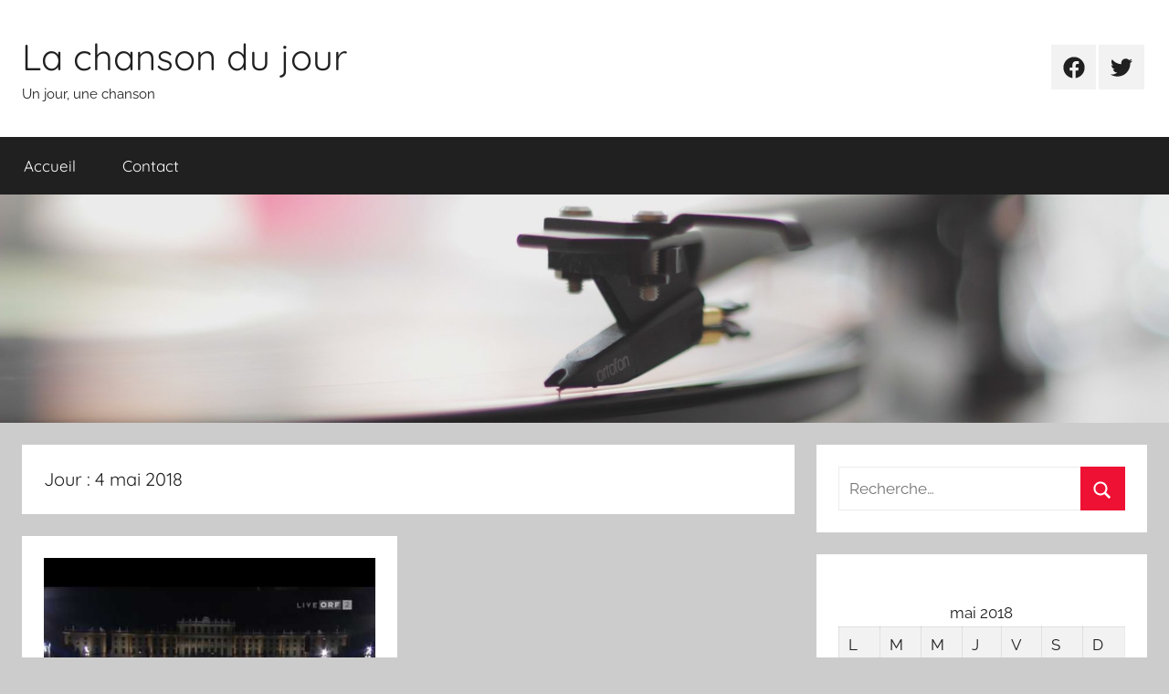

--- FILE ---
content_type: text/html; charset=UTF-8
request_url: https://www.lachansondujour.fr/2018/05/04/
body_size: 9557
content:
<!DOCTYPE html>
<html lang="fr-FR">

<head>
<meta charset="UTF-8">
<meta name="viewport" content="width=device-width, initial-scale=1">
<link rel="profile" href="http://gmpg.org/xfn/11">

<meta name='robots' content='noindex, follow' />

	<!-- This site is optimized with the Yoast SEO plugin v19.4 - https://yoast.com/wordpress/plugins/seo/ -->
	<title>4 mai 2018 - La chanson du jour</title>
	<meta property="og:locale" content="fr_FR" />
	<meta property="og:type" content="website" />
	<meta property="og:title" content="4 mai 2018 - La chanson du jour" />
	<meta property="og:url" content="https://www.lachansondujour.fr/2018/05/04/" />
	<meta property="og:site_name" content="La chanson du jour" />
	<meta property="og:image" content="https://www.lachansondujour.fr/wp-content/uploads/2018/03/couv-chanson-du-jour-disque.jpg" />
	<meta property="og:image:width" content="2000" />
	<meta property="og:image:height" content="1200" />
	<meta property="og:image:type" content="image/jpeg" />
	<meta name="twitter:card" content="summary" />
	<meta name="twitter:site" content="@1jour_1chanson" />
	<script type="application/ld+json" class="yoast-schema-graph">{"@context":"https://schema.org","@graph":[{"@type":"Organization","@id":"https://www.lachansondujour.fr/#organization","name":"La Chanson du jour","url":"https://www.lachansondujour.fr/","sameAs":["https://www.facebook.com/La-Chanson-du-jour-2520272891531447","https://twitter.com/1jour_1chanson"],"logo":{"@type":"ImageObject","inLanguage":"fr-FR","@id":"https://www.lachansondujour.fr/#/schema/logo/image/","url":"https://www.lachansondujour.fr/wp-content/uploads/2018/04/pp-chanson-du-jour-2.png","contentUrl":"https://www.lachansondujour.fr/wp-content/uploads/2018/04/pp-chanson-du-jour-2.png","width":260,"height":260,"caption":"La Chanson du jour"},"image":{"@id":"https://www.lachansondujour.fr/#/schema/logo/image/"}},{"@type":"WebSite","@id":"https://www.lachansondujour.fr/#website","url":"https://www.lachansondujour.fr/","name":"La chanson du jour","description":"Un jour, une chanson","publisher":{"@id":"https://www.lachansondujour.fr/#organization"},"potentialAction":[{"@type":"SearchAction","target":{"@type":"EntryPoint","urlTemplate":"https://www.lachansondujour.fr/?s={search_term_string}"},"query-input":"required name=search_term_string"}],"inLanguage":"fr-FR"},{"@type":"ImageObject","inLanguage":"fr-FR","@id":"https://www.lachansondujour.fr/2018/05/04/#primaryimage","url":"https://www.lachansondujour.fr/wp-content/uploads/2018/05/jour-124-8211-4-mai-journ-e-star-wars-4wvpdBnfiZo.jpg","contentUrl":"https://www.lachansondujour.fr/wp-content/uploads/2018/05/jour-124-8211-4-mai-journ-e-star-wars-4wvpdBnfiZo.jpg","width":480,"height":360},{"@type":"CollectionPage","@id":"https://www.lachansondujour.fr/2018/05/04/","url":"https://www.lachansondujour.fr/2018/05/04/","name":"4 mai 2018 - La chanson du jour","isPartOf":{"@id":"https://www.lachansondujour.fr/#website"},"primaryImageOfPage":{"@id":"https://www.lachansondujour.fr/2018/05/04/#primaryimage"},"image":{"@id":"https://www.lachansondujour.fr/2018/05/04/#primaryimage"},"thumbnailUrl":"https://www.lachansondujour.fr/wp-content/uploads/2018/05/jour-124-8211-4-mai-journ-e-star-wars-4wvpdBnfiZo.jpg","breadcrumb":{"@id":"https://www.lachansondujour.fr/2018/05/04/#breadcrumb"},"inLanguage":"fr-FR"},{"@type":"BreadcrumbList","@id":"https://www.lachansondujour.fr/2018/05/04/#breadcrumb","itemListElement":[{"@type":"ListItem","position":1,"name":"Accueil","item":"https://www.lachansondujour.fr/"},{"@type":"ListItem","position":2,"name":"Archives pour 4 mai 2018"}]}]}</script>
	<!-- / Yoast SEO plugin. -->


<link rel='dns-prefetch' href='//s.w.org' />
<link rel="alternate" type="application/rss+xml" title="La chanson du jour &raquo; Flux" href="https://www.lachansondujour.fr/feed/" />
<link rel="alternate" type="application/rss+xml" title="La chanson du jour &raquo; Flux des commentaires" href="https://www.lachansondujour.fr/comments/feed/" />
		<!-- This site uses the Google Analytics by ExactMetrics plugin v7.10.0 - Using Analytics tracking - https://www.exactmetrics.com/ -->
							<script
				src="//www.googletagmanager.com/gtag/js?id=UA-115511839-1"  data-cfasync="false" data-wpfc-render="false" type="text/javascript" async></script>
			<script data-cfasync="false" data-wpfc-render="false" type="text/javascript">
				var em_version = '7.10.0';
				var em_track_user = true;
				var em_no_track_reason = '';
				
								var disableStrs = [
															'ga-disable-UA-115511839-1',
									];

				/* Function to detect opted out users */
				function __gtagTrackerIsOptedOut() {
					for (var index = 0; index < disableStrs.length; index++) {
						if (document.cookie.indexOf(disableStrs[index] + '=true') > -1) {
							return true;
						}
					}

					return false;
				}

				/* Disable tracking if the opt-out cookie exists. */
				if (__gtagTrackerIsOptedOut()) {
					for (var index = 0; index < disableStrs.length; index++) {
						window[disableStrs[index]] = true;
					}
				}

				/* Opt-out function */
				function __gtagTrackerOptout() {
					for (var index = 0; index < disableStrs.length; index++) {
						document.cookie = disableStrs[index] + '=true; expires=Thu, 31 Dec 2099 23:59:59 UTC; path=/';
						window[disableStrs[index]] = true;
					}
				}

				if ('undefined' === typeof gaOptout) {
					function gaOptout() {
						__gtagTrackerOptout();
					}
				}
								window.dataLayer = window.dataLayer || [];

				window.ExactMetricsDualTracker = {
					helpers: {},
					trackers: {},
				};
				if (em_track_user) {
					function __gtagDataLayer() {
						dataLayer.push(arguments);
					}

					function __gtagTracker(type, name, parameters) {
						if (!parameters) {
							parameters = {};
						}

						if (parameters.send_to) {
							__gtagDataLayer.apply(null, arguments);
							return;
						}

						if (type === 'event') {
							
														parameters.send_to = exactmetrics_frontend.ua;
							__gtagDataLayer(type, name, parameters);
													} else {
							__gtagDataLayer.apply(null, arguments);
						}
					}

					__gtagTracker('js', new Date());
					__gtagTracker('set', {
						'developer_id.dNDMyYj': true,
											});
															__gtagTracker('config', 'UA-115511839-1', {"forceSSL":"true"} );
										window.gtag = __gtagTracker;										(function () {
						/* https://developers.google.com/analytics/devguides/collection/analyticsjs/ */
						/* ga and __gaTracker compatibility shim. */
						var noopfn = function () {
							return null;
						};
						var newtracker = function () {
							return new Tracker();
						};
						var Tracker = function () {
							return null;
						};
						var p = Tracker.prototype;
						p.get = noopfn;
						p.set = noopfn;
						p.send = function () {
							var args = Array.prototype.slice.call(arguments);
							args.unshift('send');
							__gaTracker.apply(null, args);
						};
						var __gaTracker = function () {
							var len = arguments.length;
							if (len === 0) {
								return;
							}
							var f = arguments[len - 1];
							if (typeof f !== 'object' || f === null || typeof f.hitCallback !== 'function') {
								if ('send' === arguments[0]) {
									var hitConverted, hitObject = false, action;
									if ('event' === arguments[1]) {
										if ('undefined' !== typeof arguments[3]) {
											hitObject = {
												'eventAction': arguments[3],
												'eventCategory': arguments[2],
												'eventLabel': arguments[4],
												'value': arguments[5] ? arguments[5] : 1,
											}
										}
									}
									if ('pageview' === arguments[1]) {
										if ('undefined' !== typeof arguments[2]) {
											hitObject = {
												'eventAction': 'page_view',
												'page_path': arguments[2],
											}
										}
									}
									if (typeof arguments[2] === 'object') {
										hitObject = arguments[2];
									}
									if (typeof arguments[5] === 'object') {
										Object.assign(hitObject, arguments[5]);
									}
									if ('undefined' !== typeof arguments[1].hitType) {
										hitObject = arguments[1];
										if ('pageview' === hitObject.hitType) {
											hitObject.eventAction = 'page_view';
										}
									}
									if (hitObject) {
										action = 'timing' === arguments[1].hitType ? 'timing_complete' : hitObject.eventAction;
										hitConverted = mapArgs(hitObject);
										__gtagTracker('event', action, hitConverted);
									}
								}
								return;
							}

							function mapArgs(args) {
								var arg, hit = {};
								var gaMap = {
									'eventCategory': 'event_category',
									'eventAction': 'event_action',
									'eventLabel': 'event_label',
									'eventValue': 'event_value',
									'nonInteraction': 'non_interaction',
									'timingCategory': 'event_category',
									'timingVar': 'name',
									'timingValue': 'value',
									'timingLabel': 'event_label',
									'page': 'page_path',
									'location': 'page_location',
									'title': 'page_title',
								};
								for (arg in args) {
																		if (!(!args.hasOwnProperty(arg) || !gaMap.hasOwnProperty(arg))) {
										hit[gaMap[arg]] = args[arg];
									} else {
										hit[arg] = args[arg];
									}
								}
								return hit;
							}

							try {
								f.hitCallback();
							} catch (ex) {
							}
						};
						__gaTracker.create = newtracker;
						__gaTracker.getByName = newtracker;
						__gaTracker.getAll = function () {
							return [];
						};
						__gaTracker.remove = noopfn;
						__gaTracker.loaded = true;
						window['__gaTracker'] = __gaTracker;
					})();
									} else {
										console.log("");
					(function () {
						function __gtagTracker() {
							return null;
						}

						window['__gtagTracker'] = __gtagTracker;
						window['gtag'] = __gtagTracker;
					})();
									}
			</script>
				<!-- / Google Analytics by ExactMetrics -->
				<script type="text/javascript">
			window._wpemojiSettings = {"baseUrl":"https:\/\/s.w.org\/images\/core\/emoji\/13.1.0\/72x72\/","ext":".png","svgUrl":"https:\/\/s.w.org\/images\/core\/emoji\/13.1.0\/svg\/","svgExt":".svg","source":{"concatemoji":"https:\/\/www.lachansondujour.fr\/wp-includes\/js\/wp-emoji-release.min.js?ver=5.8.12"}};
			!function(e,a,t){var n,r,o,i=a.createElement("canvas"),p=i.getContext&&i.getContext("2d");function s(e,t){var a=String.fromCharCode;p.clearRect(0,0,i.width,i.height),p.fillText(a.apply(this,e),0,0);e=i.toDataURL();return p.clearRect(0,0,i.width,i.height),p.fillText(a.apply(this,t),0,0),e===i.toDataURL()}function c(e){var t=a.createElement("script");t.src=e,t.defer=t.type="text/javascript",a.getElementsByTagName("head")[0].appendChild(t)}for(o=Array("flag","emoji"),t.supports={everything:!0,everythingExceptFlag:!0},r=0;r<o.length;r++)t.supports[o[r]]=function(e){if(!p||!p.fillText)return!1;switch(p.textBaseline="top",p.font="600 32px Arial",e){case"flag":return s([127987,65039,8205,9895,65039],[127987,65039,8203,9895,65039])?!1:!s([55356,56826,55356,56819],[55356,56826,8203,55356,56819])&&!s([55356,57332,56128,56423,56128,56418,56128,56421,56128,56430,56128,56423,56128,56447],[55356,57332,8203,56128,56423,8203,56128,56418,8203,56128,56421,8203,56128,56430,8203,56128,56423,8203,56128,56447]);case"emoji":return!s([10084,65039,8205,55357,56613],[10084,65039,8203,55357,56613])}return!1}(o[r]),t.supports.everything=t.supports.everything&&t.supports[o[r]],"flag"!==o[r]&&(t.supports.everythingExceptFlag=t.supports.everythingExceptFlag&&t.supports[o[r]]);t.supports.everythingExceptFlag=t.supports.everythingExceptFlag&&!t.supports.flag,t.DOMReady=!1,t.readyCallback=function(){t.DOMReady=!0},t.supports.everything||(n=function(){t.readyCallback()},a.addEventListener?(a.addEventListener("DOMContentLoaded",n,!1),e.addEventListener("load",n,!1)):(e.attachEvent("onload",n),a.attachEvent("onreadystatechange",function(){"complete"===a.readyState&&t.readyCallback()})),(n=t.source||{}).concatemoji?c(n.concatemoji):n.wpemoji&&n.twemoji&&(c(n.twemoji),c(n.wpemoji)))}(window,document,window._wpemojiSettings);
		</script>
		<style type="text/css">
img.wp-smiley,
img.emoji {
	display: inline !important;
	border: none !important;
	box-shadow: none !important;
	height: 1em !important;
	width: 1em !important;
	margin: 0 .07em !important;
	vertical-align: -0.1em !important;
	background: none !important;
	padding: 0 !important;
}
</style>
	<link rel='stylesheet' id='donovan-theme-fonts-css'  href='https://www.lachansondujour.fr/wp-content/fonts/c9bd9e5872100a01bbe43741e99dc658.css?ver=20201110' type='text/css' media='all' />
<link rel='stylesheet' id='wp-block-library-css'  href='https://www.lachansondujour.fr/wp-includes/css/dist/block-library/style.min.css?ver=5.8.12' type='text/css' media='all' />
<link rel='stylesheet' id='contact-form-7-css'  href='https://www.lachansondujour.fr/wp-content/plugins/contact-form-7/includes/css/styles.css?ver=5.5.6.1' type='text/css' media='all' />
<style id='contact-form-7-inline-css' type='text/css'>
.wpcf7 .wpcf7-recaptcha iframe {margin-bottom: 0;}.wpcf7 .wpcf7-recaptcha[data-align="center"] > div {margin: 0 auto;}.wpcf7 .wpcf7-recaptcha[data-align="right"] > div {margin: 0 0 0 auto;}
</style>
<link rel='stylesheet' id='donovan-stylesheet-css'  href='https://www.lachansondujour.fr/wp-content/themes/donovan/style.css?ver=1.8.5' type='text/css' media='all' />
<script type='text/javascript' src='https://www.lachansondujour.fr/wp-content/plugins/google-analytics-dashboard-for-wp/assets/js/frontend-gtag.min.js?ver=7.10.0' id='exactmetrics-frontend-script-js'></script>
<script data-cfasync="false" data-wpfc-render="false" type="text/javascript" id='exactmetrics-frontend-script-js-extra'>/* <![CDATA[ */
var exactmetrics_frontend = {"js_events_tracking":"true","download_extensions":"zip,mp3,mpeg,pdf,docx,pptx,xlsx,rar","inbound_paths":"[{\"path\":\"\\\/go\\\/\",\"label\":\"affiliate\"},{\"path\":\"\\\/recommend\\\/\",\"label\":\"affiliate\"}]","home_url":"https:\/\/www.lachansondujour.fr","hash_tracking":"false","ua":"UA-115511839-1","v4_id":""};/* ]]> */
</script>
<script type='text/javascript' src='https://www.lachansondujour.fr/wp-content/plugins/related-posts-thumbnails/assets/js/front.min.js?ver=4.3.1' id='rpt_front_style-js'></script>
<script type='text/javascript' src='https://www.lachansondujour.fr/wp-includes/js/jquery/jquery.min.js?ver=3.6.0' id='jquery-core-js'></script>
<script type='text/javascript' src='https://www.lachansondujour.fr/wp-includes/js/jquery/jquery-migrate.min.js?ver=3.3.2' id='jquery-migrate-js'></script>
<script type='text/javascript' src='https://www.lachansondujour.fr/wp-content/plugins/related-posts-thumbnails/assets/js/lazy-load.js?ver=4.3.1' id='rpt-lazy-load-js'></script>
<script type='text/javascript' src='https://www.lachansondujour.fr/wp-content/themes/donovan/assets/js/svgxuse.min.js?ver=1.2.6' id='svgxuse-js'></script>
<link rel="https://api.w.org/" href="https://www.lachansondujour.fr/wp-json/" /><link rel="EditURI" type="application/rsd+xml" title="RSD" href="https://www.lachansondujour.fr/xmlrpc.php?rsd" />
<link rel="wlwmanifest" type="application/wlwmanifest+xml" href="https://www.lachansondujour.fr/wp-includes/wlwmanifest.xml" /> 
<meta name="generator" content="WordPress 5.8.12" />
        <style>
            #related_posts_thumbnails li {
                border-right: 1px solid #dddddd;
                background-color: #ffffff            }

            #related_posts_thumbnails li:hover {
                background-color: #eeeeee;
            }

            .relpost_content {
                font-size: 12px;
                color: #333333;
            }

            .relpost-block-single {
                background-color: #ffffff;
                border-right: 1px solid #dddddd;
                border-left: 1px solid #dddddd;
                margin-right: -1px;
            }

            .relpost-block-single:hover {
                background-color: #eeeeee;
            }
        </style>

        			<style type="text/css" media="screen">
				/**
				 * Plugin Name: Subtitles
				 * Plugin URI: http://wordpress.org/plugins/subtitles/
				 * Description: Easily add subtitles into your WordPress posts, pages, custom post types, and themes.
				 * Author: We Cobble
				 * Author URI: https://wecobble.com/
				 * Version: 2.2.0
				 * License: GNU General Public License v2 or later
				 * License URI: http://www.gnu.org/licenses/gpl-2.0.html
				 */

				/**
				 * Be explicit about this styling only applying to spans,
				 * since that's the default markup that's returned by
				 * Subtitles. If a developer overrides the default subtitles
				 * markup with another element or class, we don't want to stomp
				 * on that.
				 *
				 * @since 1.0.0
				 */
				span.entry-subtitle {
					display: block; /* Put subtitles on their own line by default. */
					font-size: 0.53333333333333em; /* Sensible scaling. It's assumed that post titles will be wrapped in heading tags. */
				}
				/**
				 * If subtitles are shown in comment areas, we'll hide them by default.
				 *
				 * @since 1.0.5
				 */
				#comments .comments-title span.entry-subtitle {
					display: none;
				}
			</style><link rel="icon" href="https://www.lachansondujour.fr/wp-content/uploads/2018/04/pp-chanson-du-jour-2-100x100.png" sizes="32x32" />
<link rel="icon" href="https://www.lachansondujour.fr/wp-content/uploads/2018/04/pp-chanson-du-jour-2.png" sizes="192x192" />
<link rel="apple-touch-icon" href="https://www.lachansondujour.fr/wp-content/uploads/2018/04/pp-chanson-du-jour-2.png" />
<meta name="msapplication-TileImage" content="https://www.lachansondujour.fr/wp-content/uploads/2018/04/pp-chanson-du-jour-2.png" />
</head>

<body class="archive date wp-embed-responsive blog-grid-layout author-hidden categories-hidden tags-hidden hfeed">

	<div id="page" class="site">
		<a class="skip-link screen-reader-text" href="#content">Aller au contenu</a>

		
		
		<header id="masthead" class="site-header clearfix" role="banner">

			<div class="header-main container clearfix">

				<div id="logo" class="site-branding clearfix">

										
			<p class="site-title"><a href="https://www.lachansondujour.fr/" rel="home">La chanson du jour</a></p>

							
			<p class="site-description">Un jour, une chanson</p>

			
				</div><!-- .site-branding -->

				
	<div id="header-social-icons" class="header-social-menu donovan-social-menu clearfix">

		<ul id="menu-menu-reseaux-sociaux" class="social-icons-menu"><li id="menu-item-304" class="menu-item menu-item-type-custom menu-item-object-custom menu-item-304"><a href="https://www.facebook.com/La-Chanson-du-jour-2520272891531447/"><span class="screen-reader-text">Facebook</span><svg class="icon icon-facebook" aria-hidden="true" role="img"> <use xlink:href="https://www.lachansondujour.fr/wp-content/themes/donovan/assets/icons/social-icons.svg#icon-facebook"></use> </svg></a></li>
<li id="menu-item-303" class="menu-item menu-item-type-custom menu-item-object-custom menu-item-303"><a href="https://twitter.com/1jour_1chanson"><span class="screen-reader-text">Twitter</span><svg class="icon icon-twitter" aria-hidden="true" role="img"> <use xlink:href="https://www.lachansondujour.fr/wp-content/themes/donovan/assets/icons/social-icons.svg#icon-twitter"></use> </svg></a></li>
</ul>
	</div>


			</div><!-- .header-main -->

			

	<div id="main-navigation-wrap" class="primary-navigation-wrap">

		<div id="main-navigation-container" class="primary-navigation-container container">

			
			<button class="primary-menu-toggle menu-toggle" aria-controls="primary-menu" aria-expanded="false" >
				<svg class="icon icon-menu" aria-hidden="true" role="img"> <use xlink:href="https://www.lachansondujour.fr/wp-content/themes/donovan/assets/icons/genericons-neue.svg#menu"></use> </svg><svg class="icon icon-close" aria-hidden="true" role="img"> <use xlink:href="https://www.lachansondujour.fr/wp-content/themes/donovan/assets/icons/genericons-neue.svg#close"></use> </svg>				<span class="menu-toggle-text">Menu</span>
			</button>

			<div class="primary-navigation">

				<nav id="site-navigation" class="main-navigation" role="navigation"  aria-label="Primary Menu">

					<ul id="primary-menu" class="menu"><li id="menu-item-302" class="menu-item menu-item-type-custom menu-item-object-custom menu-item-home menu-item-302"><a href="https://www.lachansondujour.fr/">Accueil</a></li>
<li id="menu-item-301" class="menu-item menu-item-type-post_type menu-item-object-page menu-item-301"><a href="https://www.lachansondujour.fr/contact/">Contact</a></li>
</ul>				</nav><!-- #site-navigation -->

			</div><!-- .primary-navigation -->

		</div>

	</div>



			
			<div id="headimg" class="header-image">

				<a href="https://www.lachansondujour.fr/">
					<img src="https://www.lachansondujour.fr/wp-content/uploads/2018/03/cropped-couv-chanson-du-jour-disque.jpg" srcset="https://www.lachansondujour.fr/wp-content/uploads/2018/03/cropped-couv-chanson-du-jour-disque.jpg 2000w, https://www.lachansondujour.fr/wp-content/uploads/2018/03/cropped-couv-chanson-du-jour-disque-300x59.jpg 300w, https://www.lachansondujour.fr/wp-content/uploads/2018/03/cropped-couv-chanson-du-jour-disque-768x150.jpg 768w, https://www.lachansondujour.fr/wp-content/uploads/2018/03/cropped-couv-chanson-du-jour-disque-1024x200.jpg 1024w" width="2000" height="391" alt="La chanson du jour">
				</a>

			</div>

			
			
		</header><!-- #masthead -->

		
		<div id="content" class="site-content container">

			
	<div id="primary" class="content-archive content-area">
		<main id="main" class="site-main" role="main">

		
			<header class="archive-header">

				<h1 class="archive-title">Jour : <span>4 mai 2018</span></h1>				
			</header><!-- .archive-header -->

			<div id="post-wrapper" class="post-wrapper">

			
<article id="post-414" class="post-414 post type-post status-publish format-standard has-post-thumbnail hentry category-1-jour-1-chanson">

	
			<div class="post-image">
				<a class="wp-post-image-link" href="https://www.lachansondujour.fr/2018/05/04/jour-124-4-mai-journee-star-wars/" rel="bookmark">
					<img width="480" height="360" src="https://www.lachansondujour.fr/wp-content/uploads/2018/05/jour-124-8211-4-mai-journ-e-star-wars-4wvpdBnfiZo.jpg" class="attachment-post-thumbnail size-post-thumbnail wp-post-image" alt="" loading="lazy" srcset="https://www.lachansondujour.fr/wp-content/uploads/2018/05/jour-124-8211-4-mai-journ-e-star-wars-4wvpdBnfiZo.jpg 480w, https://www.lachansondujour.fr/wp-content/uploads/2018/05/jour-124-8211-4-mai-journ-e-star-wars-4wvpdBnfiZo-300x225.jpg 300w" sizes="(max-width: 480px) 100vw, 480px" />				</a>
			</div>

			
	<div class="post-content">

		<header class="entry-header">

			<h2 class="entry-title"><a href="https://www.lachansondujour.fr/2018/05/04/jour-124-4-mai-journee-star-wars/" rel="bookmark"><span class="entry-title-primary">Jour 124 &#8211; 4 mai, journée Star Wars</span> <span class="entry-subtitle">John Williams, Marche impériale</span></a></h2>
			<div class="entry-meta post-details"><span class="posted-on meta-date">Publié le <a href="https://www.lachansondujour.fr/2018/05/04/jour-124-4-mai-journee-star-wars/" rel="bookmark"><time class="entry-date published" datetime="2018-05-04T13:10:27+02:00">4 mai 2018</time><time class="updated" datetime="2018-05-13T22:47:33+02:00">13 mai 2018</time></a></span><span class="posted-by meta-author"> par <span class="author vcard"><a class="url fn n" href="https://www.lachansondujour.fr/author/admin7660/" title="Afficher tous les articles par La Chanson du Jour" rel="author">La Chanson du Jour</a></span></span></div>
		</header><!-- .entry-header -->

		<div class="entry-content entry-excerpt clearfix">
			<p>Il suffisait d&rsquo;un jeu de mot pour que le 4 mai devienne une date symbolique pour les fans de la Guerre des Étoiles : May the 4h&#8230; be with you ! En attendant la sortie prochaine du spin-off consacré à Han Solo, la chanson du jour est le magistral thème</p>
			
			<a href="https://www.lachansondujour.fr/2018/05/04/jour-124-4-mai-journee-star-wars/" class="more-link">Continuer la lecture</a>

					</div><!-- .entry-content -->

	</div>

	<footer class="entry-footer post-details">
		<div class="entry-categories"> <svg class="icon icon-category" aria-hidden="true" role="img"> <use xlink:href="https://www.lachansondujour.fr/wp-content/themes/donovan/assets/icons/genericons-neue.svg#category"></use> </svg><a href="https://www.lachansondujour.fr/category/1-jour-1-chanson/" rel="category tag">Un jour, une chanson</a></div>
			<div class="entry-comments">

				<svg class="icon icon-mail" aria-hidden="true" role="img"> <use xlink:href="https://www.lachansondujour.fr/wp-content/themes/donovan/assets/icons/genericons-neue.svg#mail"></use> </svg><a href="https://www.lachansondujour.fr/2018/05/04/jour-124-4-mai-journee-star-wars/#respond">Laisser un commentaire</a>
			</div>

				</footer><!-- .entry-footer -->

</article>

			</div>

			
		</main><!-- #main -->
	</div><!-- #primary -->


	<section id="secondary" class="sidebar widget-area clearfix" role="complementary">

		<section id="search-2" class="widget widget_search">
<form role="search" method="get" class="search-form" action="https://www.lachansondujour.fr/">
	<label>
		<span class="screen-reader-text">Recherche pour :</span>
		<input type="search" class="search-field"
			placeholder="Recherche&hellip;"
			value="" name="s"
			title="Recherche pour :" />
	</label>
	<button type="submit" class="search-submit">
		<svg class="icon icon-search" aria-hidden="true" role="img"> <use xlink:href="https://www.lachansondujour.fr/wp-content/themes/donovan/assets/icons/genericons-neue.svg#search"></use> </svg>		<span class="screen-reader-text">Rechercher</span>
	</button>
</form>
</section><section id="calendar-2" class="widget widget_calendar"><div id="calendar_wrap" class="calendar_wrap"><table id="wp-calendar" class="wp-calendar-table">
	<caption>mai 2018</caption>
	<thead>
	<tr>
		<th scope="col" title="lundi">L</th>
		<th scope="col" title="mardi">M</th>
		<th scope="col" title="mercredi">M</th>
		<th scope="col" title="jeudi">J</th>
		<th scope="col" title="vendredi">V</th>
		<th scope="col" title="samedi">S</th>
		<th scope="col" title="dimanche">D</th>
	</tr>
	</thead>
	<tbody>
	<tr>
		<td colspan="1" class="pad">&nbsp;</td><td><a href="https://www.lachansondujour.fr/2018/05/01/" aria-label="Publications publiées sur 1 May 2018">1</a></td><td><a href="https://www.lachansondujour.fr/2018/05/02/" aria-label="Publications publiées sur 2 May 2018">2</a></td><td><a href="https://www.lachansondujour.fr/2018/05/03/" aria-label="Publications publiées sur 3 May 2018">3</a></td><td><a href="https://www.lachansondujour.fr/2018/05/04/" aria-label="Publications publiées sur 4 May 2018">4</a></td><td><a href="https://www.lachansondujour.fr/2018/05/05/" aria-label="Publications publiées sur 5 May 2018">5</a></td><td><a href="https://www.lachansondujour.fr/2018/05/06/" aria-label="Publications publiées sur 6 May 2018">6</a></td>
	</tr>
	<tr>
		<td><a href="https://www.lachansondujour.fr/2018/05/07/" aria-label="Publications publiées sur 7 May 2018">7</a></td><td><a href="https://www.lachansondujour.fr/2018/05/08/" aria-label="Publications publiées sur 8 May 2018">8</a></td><td><a href="https://www.lachansondujour.fr/2018/05/09/" aria-label="Publications publiées sur 9 May 2018">9</a></td><td><a href="https://www.lachansondujour.fr/2018/05/10/" aria-label="Publications publiées sur 10 May 2018">10</a></td><td><a href="https://www.lachansondujour.fr/2018/05/11/" aria-label="Publications publiées sur 11 May 2018">11</a></td><td><a href="https://www.lachansondujour.fr/2018/05/12/" aria-label="Publications publiées sur 12 May 2018">12</a></td><td><a href="https://www.lachansondujour.fr/2018/05/13/" aria-label="Publications publiées sur 13 May 2018">13</a></td>
	</tr>
	<tr>
		<td><a href="https://www.lachansondujour.fr/2018/05/14/" aria-label="Publications publiées sur 14 May 2018">14</a></td><td><a href="https://www.lachansondujour.fr/2018/05/15/" aria-label="Publications publiées sur 15 May 2018">15</a></td><td><a href="https://www.lachansondujour.fr/2018/05/16/" aria-label="Publications publiées sur 16 May 2018">16</a></td><td>17</td><td><a href="https://www.lachansondujour.fr/2018/05/18/" aria-label="Publications publiées sur 18 May 2018">18</a></td><td><a href="https://www.lachansondujour.fr/2018/05/19/" aria-label="Publications publiées sur 19 May 2018">19</a></td><td><a href="https://www.lachansondujour.fr/2018/05/20/" aria-label="Publications publiées sur 20 May 2018">20</a></td>
	</tr>
	<tr>
		<td><a href="https://www.lachansondujour.fr/2018/05/21/" aria-label="Publications publiées sur 21 May 2018">21</a></td><td><a href="https://www.lachansondujour.fr/2018/05/22/" aria-label="Publications publiées sur 22 May 2018">22</a></td><td>23</td><td><a href="https://www.lachansondujour.fr/2018/05/24/" aria-label="Publications publiées sur 24 May 2018">24</a></td><td><a href="https://www.lachansondujour.fr/2018/05/25/" aria-label="Publications publiées sur 25 May 2018">25</a></td><td><a href="https://www.lachansondujour.fr/2018/05/26/" aria-label="Publications publiées sur 26 May 2018">26</a></td><td><a href="https://www.lachansondujour.fr/2018/05/27/" aria-label="Publications publiées sur 27 May 2018">27</a></td>
	</tr>
	<tr>
		<td><a href="https://www.lachansondujour.fr/2018/05/28/" aria-label="Publications publiées sur 28 May 2018">28</a></td><td><a href="https://www.lachansondujour.fr/2018/05/29/" aria-label="Publications publiées sur 29 May 2018">29</a></td><td><a href="https://www.lachansondujour.fr/2018/05/30/" aria-label="Publications publiées sur 30 May 2018">30</a></td><td><a href="https://www.lachansondujour.fr/2018/05/31/" aria-label="Publications publiées sur 31 May 2018">31</a></td>
		<td class="pad" colspan="3">&nbsp;</td>
	</tr>
	</tbody>
	</table><nav aria-label="Mois précédents et suivants" class="wp-calendar-nav">
		<span class="wp-calendar-nav-prev"><a href="https://www.lachansondujour.fr/2018/04/">&laquo; Avr</a></span>
		<span class="pad">&nbsp;</span>
		<span class="wp-calendar-nav-next"><a href="https://www.lachansondujour.fr/2018/06/">Juin &raquo;</a></span>
	</nav></div></section>
		<section id="recent-posts-2" class="widget widget_recent_entries">
		<h4 class="widget-title">Articles récents</h4>
		<ul>
											<li>
					<a href="https://www.lachansondujour.fr/2022/01/09/9-janvier-defections-et-ralliements-dans-les-equipes-de-campagne/">9 janvier &#8211; Défections et ralliements dans les équipes de campagne</a>
									</li>
											<li>
					<a href="https://www.lachansondujour.fr/2022/01/06/6-janvier-novak-djokovic-attend-de-pouvoir-entrer-en-australie/">6 janvier &#8211; Novak Djokovic attend de pouvoir entrer en Australie</a>
									</li>
											<li>
					<a href="https://www.lachansondujour.fr/2022/01/05/5-janvier-le-president-a-tres-envie-demmerder-les-non-vaccines/">5 janvier &#8211; Le président a « très envie d&#8217;emmerder les non-vaccinés »</a>
									</li>
											<li>
					<a href="https://www.lachansondujour.fr/2022/01/04/4-janvier-mort-des-jumeaux-bogdanoff/">4 janvier &#8211; Mort des jumeaux Bogdanoff</a>
									</li>
											<li>
					<a href="https://www.lachansondujour.fr/2022/01/03/3-janvier-interdiction-de-consommer-debout/">3 janvier &#8211; Interdiction de consommer debout</a>
									</li>
					</ul>

		</section><section id="media_video-2" class="widget widget_media_video"><h4 class="widget-title">La Playlist de la chanson du jour</h4><iframe title="La playlist 2018 de la Chanson du jour" src="https://www.youtube.com/embed/videoseries?list=PLA5oacR2ojAEQ8FQUMaLs47am8E-KtmFJ" frameborder="0" allow="accelerometer; autoplay; clipboard-write; encrypted-media; gyroscope; picture-in-picture; web-share" referrerpolicy="strict-origin-when-cross-origin" allowfullscreen></iframe></section><section id="text-2" class="widget widget_text"><h4 class="widget-title">D&rsquo;autres chansons du jour</h4>			<div class="textwidget"><p>D&rsquo;autres amoureux de musique se livrent au même exercice de commenter régulièrement l&rsquo;actualité en chanson, ou simplement de proposer chaque jour une chanson. Occasion de multiplier les découvertes !</p>
<ul>
<li><a href="https://www.francetvinfo.fr/replay-radio/ces-chansons-qui-font-l-actu/" target="_blank" rel="noopener">« Ces chansons qui font l&rsquo;actu »</a>, chronique de Bertrand Dicale les samedis et dimanches sur France Info</li>
<li>Le blog <a href="https://ecriredeschansons.fr/category/la-chanson-du-jour/" target="_blank" rel="noopener">« Écrire des chansons »</a></li>
<li><a href="http://www.nosenchanteurs.eu/index.php/category/la-chanson-du-jour/" target="_blank" rel="noopener">Nos Enchanteurs, le quotidien de la chanson</a></li>
<li><a href="https://jardinauxchansons.blog/" target="_blank" rel="noopener">Le Jardin aux chansons</a></li>
</ul>
</div>
		</section><section id="nav_menu-2" class="widget widget_nav_menu"><div class="menu-menu-pied-de-page-container"><ul id="menu-menu-pied-de-page" class="menu"><li class="menu-item menu-item-type-custom menu-item-object-custom menu-item-home menu-item-302"><a href="https://www.lachansondujour.fr/">Accueil</a></li>
<li class="menu-item menu-item-type-post_type menu-item-object-page menu-item-301"><a href="https://www.lachansondujour.fr/contact/">Contact</a></li>
</ul></div></section><section id="block-2" class="widget widget_block"><script async src="https://cse.google.com/cse.js?cx=013dce74e127242f0">
</script>
<div class="gcse-search"></div>
</section>
	</section><!-- #secondary -->


	</div><!-- #content -->

	
	<div id="footer" class="footer-wrap">

		<footer id="colophon" class="site-footer container clearfix" role="contentinfo">

			
			<div id="footer-line" class="site-info">
								
		<span class="credit-link">
			WordPress Theme: Donovan by <a href="https://themezee.com/" target="_blank" rel="nofollow">ThemeZee</a>.		</span>

					</div><!-- .site-info -->

		</footer><!-- #colophon -->

	</div>

</div><!-- #page -->

<script type='text/javascript' src='https://www.lachansondujour.fr/wp-includes/js/dist/vendor/regenerator-runtime.min.js?ver=0.13.7' id='regenerator-runtime-js'></script>
<script type='text/javascript' src='https://www.lachansondujour.fr/wp-includes/js/dist/vendor/wp-polyfill.min.js?ver=3.15.0' id='wp-polyfill-js'></script>
<script type='text/javascript' id='contact-form-7-js-extra'>
/* <![CDATA[ */
var wpcf7 = {"api":{"root":"https:\/\/www.lachansondujour.fr\/wp-json\/","namespace":"contact-form-7\/v1"},"cached":"1"};
/* ]]> */
</script>
<script type='text/javascript' src='https://www.lachansondujour.fr/wp-content/plugins/contact-form-7/includes/js/index.js?ver=5.5.6.1' id='contact-form-7-js'></script>
<script type='text/javascript' id='donovan-navigation-js-extra'>
/* <![CDATA[ */
var donovanScreenReaderText = {"expand":"Expand child menu","collapse":"Collapse child menu","icon":"<svg class=\"icon icon-expand\" aria-hidden=\"true\" role=\"img\"> <use xlink:href=\"https:\/\/www.lachansondujour.fr\/wp-content\/themes\/donovan\/assets\/icons\/genericons-neue.svg#expand\"><\/use> <\/svg>"};
/* ]]> */
</script>
<script type='text/javascript' src='https://www.lachansondujour.fr/wp-content/themes/donovan/assets/js/navigation.min.js?ver=20211104' id='donovan-navigation-js'></script>
<script type='text/javascript' src='https://www.lachansondujour.fr/wp-includes/js/wp-embed.min.js?ver=5.8.12' id='wp-embed-js'></script>

</body>
</html>
